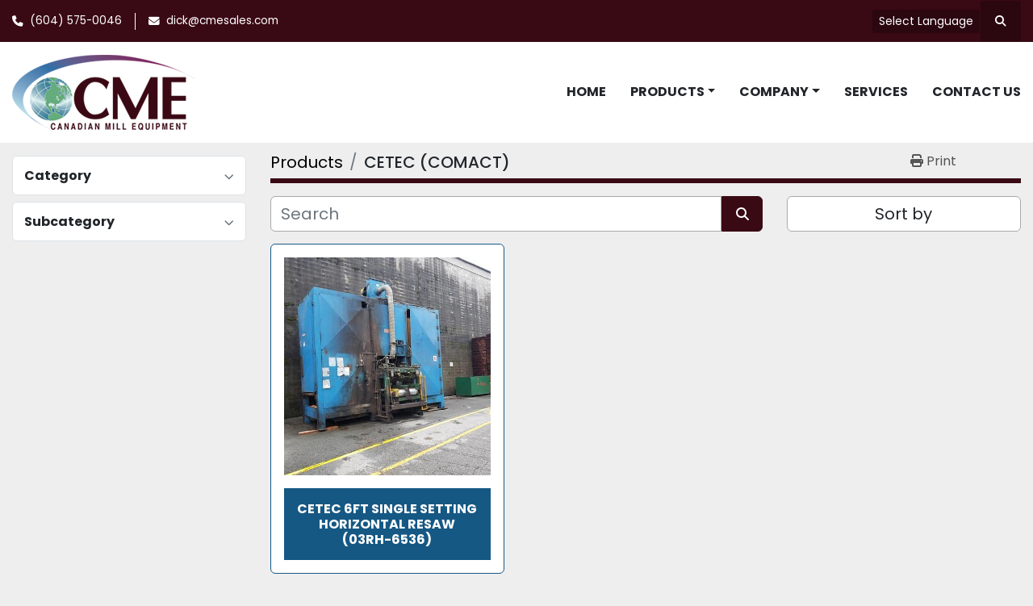

--- FILE ---
content_type: text/html; charset=utf-8
request_url: https://www.cmesales.com/listings?manufacturer=CETEC+%28COMACT%29
body_size: 8365
content:
<!DOCTYPE html><html id="mh" lang="en"><head><title>CETEC (COMACT) for sale at Canadian Mill Equipment LTD</title><meta content="CETEC (COMACT) for sale at Canadian Mill Equipment LTD" property="title" /><meta content="text/html; charset=UTF-8" http-equiv="Content-Type" /><meta content="width=device-width, initial-scale=1.0" name="viewport" /><meta content="Find Chippers, Debarkers, Conveyors, Reman/Woodworking, EDGER and other Equipment for sale at Canadian Mill Equipment LTD." name="description" /><meta content="wss://system.machinio.com/cable" name="cable-url" /><meta content="Find Chippers, Debarkers, Conveyors, Reman/Woodworking, EDGER and other Equipment for sale at Canadian Mill Equipment LTD." property="og:description" /><meta content="CETEC (COMACT) for sale at Canadian Mill Equipment LTD" property="og:title" /><meta content="website" property="og:type" /><meta content="summary_large_image" property="twitter:card" /><meta content="CETEC (COMACT) for sale at Canadian Mill Equipment LTD" property="twitter:title" /><meta content="Find Chippers, Debarkers, Conveyors, Reman/Woodworking, EDGER and other Equipment for sale at Canadian Mill Equipment LTD." property="twitter:description" /><link href="https://i.machineryhost.com" rel="preconnect" /><link href="https://i.system.machinio.com" rel="preconnect" /><link href="https://s3.amazonaws.com" rel="preconnect" /><link rel="stylesheet" href="/styles/custom-9e56996efce0e2228d7184334f1ec6ba.css" media="all" /><link rel="stylesheet" href="/packs/css/918-ca3a6288.css" media="all" />
<link rel="stylesheet" href="/packs/css/application-5f9e7bfe.css" media="all" /><style>.site-header.acrise .site-header__contacts__item .text,.site-header.acrise .site-header__search-bar__input,.site-header.acrise .site-header__search-bar__input::placeholder,.site-header.acrise .site-header__search-bar__submit{color:#fff}
</style><link href="https://www.cmesales.com/listings?manufacturer=CETEC+%28COMACT%29" rel="canonical" /><meta content="https://www.cmesales.com/listings?manufacturer=CETEC+%28COMACT%29" property="og:url" /><link rel="icon" type="image/x-icon" href="https://f.machineryhost.com/1edf47c74a09646c6b58448d598fb7e6/favicon.png" /><link rel="apple-touch-icon" type="image/png" href="https://f.machineryhost.com/1edf47c74a09646c6b58448d598fb7e6/favicon.png" /><script id="json-ld" type="application/ld+json">{ "@context" : "https://schema.org", "@type" : "LocalBusiness", "name" : "Canadian Mill Equipment LTD", "address" : "Canadian Mill Equipment, 12845 - 261A Street,  Maple Ridge, BC V2W 0J2", "url" : "https://www.cmesales.com", "image": "https://f.machineryhost.com/35f8a69272ca4ef7e07071ba1d807626/logo.png", "telephone" : "(604) 575-0046"}</script></head><body class="listings-page body-s1271 body-xl-container"><code data-configs="{&quot;currency&quot;:&quot;cad&quot;,&quot;convert_prices&quot;:false,&quot;gdpr_compliance&quot;:false,&quot;currency_iso_code&quot;:false,&quot;show_webshop_stripe_invoice_checkout_hint&quot;:false,&quot;private_price_webshop&quot;:false,&quot;enable_listing_quantity&quot;:false,&quot;allow_offer&quot;:false,&quot;terms_of_sales_path&quot;:null,&quot;automated_locale&quot;:false,&quot;primary_language_code&quot;:&quot;en&quot;,&quot;manual_languages&quot;:[&quot;en&quot;],&quot;controller_name&quot;:&quot;listings&quot;,&quot;webshop_type&quot;:&quot;ecommerce&quot;,&quot;create_webshop_lead&quot;:null,&quot;display_cookies_consent&quot;:null,&quot;privacy_policy_page&quot;:null,&quot;contact_form_attach_files_limit&quot;:10,&quot;submit_order_button_text&quot;:null,&quot;shopping_cart_header_title&quot;:null,&quot;custom_newsletter_button_title&quot;:null,&quot;enable_thank_you_page&quot;:null,&quot;restrict_lead_submission_by_buyer_location&quot;:false}"></code><div class="page-wrapper"><div class="hidden-print header-layout"><header class="site-header power" id="site-header"><div class="site-header__top-bar bg-primary"><div class="container"><div class="row"><div class="col-12 d-flex flex-column flex-lg-row align-items-center justify-content-between"><div class="site-header__contacts d-flex flex-column flex-md-row align-items-center my-2 my-lg-0"><div class="phone d-flex position-relative site-header__contacts__item"><a class="contact-tracking phone notranslate" href="tel:6045750046"> (604) 575-0046</a></div><div class="email d-flex position-relative site-header__contacts__item"><a class="contact-tracking email notranslate" href="mailto:dick@cmesales.com"> dick@cmesales.com</a></div></div><div class="d-flex align-items-center mb-2 mb-lg-0 site-header__top-bar-right flex-column flex-md-row"><div class="site-header__languages-widget hidden-print mb-2 mb-md-0" id="site-header-languages-widget"><div class="google-translate"><div class="dropdown google-translate-dropdown"><a aria-expanded="false" aria-haspopup="true" class="dropdown-toggle btn btn-sm btn-light" data-toggle="dropdown" href="#" id="google_translate_dropdown">Select Language</a><div aria-labelledby="google_translate_dropdown" class="dropdown-menu google-translate__dropdown-menu"><a class="dropdown-item" data-lang="en" href="#"><img alt="en-CA" src="/packs/static/node_modules/flag-icon/svg/country-4x3/ca-022c82cd0cfd172e12fa.svg" /> <span class="notranslate">English</span></a><a class="dropdown-item" data-lang="fr" href="#"><img alt="fr" src="/packs/static/node_modules/flag-icon/svg/country-4x3/fr-1ff689d349e0bf026ffe.svg" /> <span class="notranslate">Français</span></a><a class="dropdown-item" data-lang="es" href="#"><img alt="es" src="/packs/static/node_modules/flag-icon/svg/country-4x3/es-1b922552371d3513bd8a.svg" /> <span class="notranslate">Español</span></a><a class="dropdown-item" data-lang="de" href="#"><img alt="de" src="/packs/static/node_modules/flag-icon/svg/country-4x3/de-e49a32e9ea7785d920e4.svg" /> <span class="notranslate">Deutsch</span></a></div></div></div></div><a class="site-header__search-icon d-inline-flex align-items-center justify-content-center" href="/listings" id="site-header-search-icon"><i class="fa fa-search"></i><span class="sr-only">Search</span></a></div></div></div></div></div><div class="site-header__main-bar site-header__content sticky-nav"><div class="container"><div class="row"><div class="col-12 d-flex align-items-center justify-content-between"><div class="site-header__logo flex-shrink-0 d-flex align-items-center justify-content-center "><a class="" href="/"><img class="" alt="Canadian Mill Equipment LTD" src="https://f.machineryhost.com/35f8a69272ca4ef7e07071ba1d807626/logo.png" /></a></div><nav class="primary-nav"><ul class="primary-nav__navbar"><li class="primary-nav__item home"><a class="primary-nav__link" href="/">Home</a></li><li class="primary-nav__item inventory"><div class="dropdown primary-nav__dropdown"><div aria-expanded="false" aria-haspopup="true" class="primary-nav__link dropdown-toggle" id="dropdownMenuButton" role="button"><a href="/categories">Products</a></div><div aria-labelledby="dropdownMenuButton" class="dropdown-menu primary-nav__dropdown-menu m-0"><div class="d-flex"><div class="primary-nav__link-block multicolumn mr-3" style="column-count: 4;"><div class="primary-nav__link-block__item"><a class="dropdown-item  " href="/03rv">03RV</a></div><div class="primary-nav__link-block__item"><a class="dropdown-item  dropdown-children" href="/25g-knife-grinder">25G Knife Grinder</a><div class="dropdown-item grandchildren w-100"><a class="dropdown-item" data-role="grandchildren-item" href="/25g-knife-grinder/tub-grinder">Tub Grinder</a></div></div><div class="primary-nav__link-block__item"><a class="dropdown-item  " href="/31-miscellaneous">31 Miscellaneous</a></div><div class="primary-nav__link-block__item"><a class="dropdown-item  dropdown-children" href="/35fs-planer">35FS Planer</a><div class="dropdown-item grandchildren w-100"><a class="dropdown-item" data-role="grandchildren-item" href="/35fs-planer/4-sided">4 Sided</a><a class="dropdown-item" data-role="grandchildren-item" href="/35fs-planer/infeed-bridges">Infeed &amp; Bridges</a></div></div><div class="primary-nav__link-block__item"><a class="dropdown-item  " href="/38-post-and-pole">38  Post and Pole</a></div><div class="primary-nav__link-block__item"><a class="dropdown-item  " href="/air-compressors">Air Compressors</a></div><div class="primary-nav__link-block__item"><a class="dropdown-item  " href="/air-dryers">Air Dryers</a></div><div class="primary-nav__link-block__item"><a class="dropdown-item  " href="/babbitt-pots">Babbitt Pots</a></div><div class="primary-nav__link-block__item"><a class="dropdown-item  dropdown-children" href="/bandmills">Bandmills</a><div class="dropdown-item grandchildren w-100"><a class="dropdown-item" data-role="grandchildren-item" href="/bandmills/headrigs">Headrigs</a><a class="dropdown-item" data-role="grandchildren-item" href="/bandmills/parts-components">Parts &amp; Components</a><a class="dropdown-item" data-role="grandchildren-item" href="/bandmills/resaw-horizontal">Resaw - Horizontal</a><a class="dropdown-item" data-role="grandchildren-item" href="/bandmills/resaw-vertical">Resaw - Vertical</a><a class="dropdown-item" data-role="grandchildren-item" href="/bandmills/stand-alone-single">Stand Alone - Single</a><a class="dropdown-item" data-role="grandchildren-item" href="/bandmills/stand-alone-twin">Stand Alone - Twin</a><a class="dropdown-item" data-role="grandchildren-item" href="/bandmills/system">System</a></div></div><div class="primary-nav__link-block__item"><a class="dropdown-item  dropdown-children" href="/blowers">Blowers</a><div class="dropdown-item grandchildren w-100"><a class="dropdown-item" data-role="grandchildren-item" href="/blowers/high-pressure">High Pressure</a><a class="dropdown-item" data-role="grandchildren-item" href="/blowers/low-pressure">Low Pressure</a></div></div><div class="primary-nav__link-block__item"><a class="dropdown-item  " href="/board-plants">Board Plants</a></div><div class="primary-nav__link-block__item"><a class="dropdown-item  " href="/boilers">Boilers</a></div><div class="primary-nav__link-block__item"><a class="dropdown-item  dropdown-children" href="/canter-07c2">Canter (07C2)</a><div class="dropdown-item grandchildren w-100"><a class="dropdown-item" data-role="grandchildren-item" href="/canter-07c2/2-sided-module">2 Sided Module</a></div></div><div class="primary-nav__link-block__item"><a class="dropdown-item  dropdown-children" href="/canters">Canters</a><div class="dropdown-item grandchildren w-100"><a class="dropdown-item" data-role="grandchildren-item" href="/canters/2-sided-module">2 Sided Module</a><a class="dropdown-item" data-role="grandchildren-item" href="/canters/4-sided">4 Sided</a><a class="dropdown-item" data-role="grandchildren-item" href="/canters/parts-components">Parts &amp; Components</a></div></div><div class="primary-nav__link-block__item"><a class="dropdown-item  dropdown-children" href="/canters-07cs">Canters 07CS</a><div class="dropdown-item grandchildren w-100"><a class="dropdown-item" data-role="grandchildren-item" href="/canters-07cs/4-sided">4 Sided</a><a class="dropdown-item" data-role="grandchildren-item" href="/canters-07cs/hewsaw">Hewsaw</a></div></div><div class="primary-nav__link-block__item"><a class="dropdown-item  dropdown-children" href="/carriages">Carriages</a><div class="dropdown-item grandchildren w-100"><a class="dropdown-item" data-role="grandchildren-item" href="/carriages/circular">Circular</a><a class="dropdown-item" data-role="grandchildren-item" href="/carriages/portable">Portable</a><a class="dropdown-item" data-role="grandchildren-item" href="/carriages/stand-alone">Stand Alone</a><a class="dropdown-item" data-role="grandchildren-item" href="/carriages/system">System</a></div></div><div class="primary-nav__link-block__item"><a class="dropdown-item  " href="/chains">Chains</a></div><div class="primary-nav__link-block__item"><a class="dropdown-item  dropdown-children" href="/chip-bin">Chip Bin</a><div class="dropdown-item grandchildren w-100"><a class="dropdown-item" data-role="grandchildren-item" href="/chip-bin/machinery">Machinery</a></div></div><div class="primary-nav__link-block__item"><a class="dropdown-item  " href="/chip-feeders">Chip Feeders</a></div><div class="primary-nav__link-block__item"><a class="dropdown-item  dropdown-children" href="/chip-handling-chip-plant">Chip Handling (Chip Plant)</a><div class="dropdown-item grandchildren w-100"><a class="dropdown-item" data-role="grandchildren-item" href="/chip-handling-chip-plant/drum-debarker">Drum Debarker</a></div></div><div class="primary-nav__link-block__item"><a class="dropdown-item  " href="/chip-screens">Chip Screens</a></div><div class="primary-nav__link-block__item"><a class="dropdown-item  " href="/chipper-chip-pack">Chipper - Chip Pack</a></div><div class="primary-nav__link-block__item"><a class="dropdown-item  dropdown-children" href="/chippers">Chippers</a><div class="dropdown-item grandchildren w-100"><a class="dropdown-item" data-role="grandchildren-item" href="/chippers/chip-packs">Chip Packs</a><a class="dropdown-item" data-role="grandchildren-item" href="/chippers/disk">Disk</a><a class="dropdown-item" data-role="grandchildren-item" href="/chippers/drum">Drum</a><a class="dropdown-item" data-role="grandchildren-item" href="/chippers/large-over-60">Large (over 60&quot;)</a><a class="dropdown-item" data-role="grandchildren-item" href="/chippers/parts-components">Parts &amp; Components</a><a class="dropdown-item" data-role="grandchildren-item" href="/chippers/small-to-60">Small (to 60&quot;)</a></div></div><div class="primary-nav__link-block__item"><a class="dropdown-item  " href="/co-generation-plants">Co-Generation Plants</a></div><div class="primary-nav__link-block__item"><a class="dropdown-item  dropdown-children" href="/conveyor-scanning">Conveyor - Scanning</a><div class="dropdown-item grandchildren w-100"><a class="dropdown-item" data-role="grandchildren-item" href="/conveyor-scanning/chain">Chain</a></div></div><div class="primary-nav__link-block__item"><a class="dropdown-item  dropdown-children" href="/conveyor-vibrating">Conveyor - Vibrating</a><div class="dropdown-item grandchildren w-100"><a class="dropdown-item" data-role="grandchildren-item" href="/conveyor-vibrating/machinery">Machinery</a></div></div><div class="primary-nav__link-block__item"><a class="dropdown-item  dropdown-children" href="/conveyors">Conveyors</a><div class="dropdown-item grandchildren w-100"><a class="dropdown-item" data-role="grandchildren-item" href="/conveyors/belt">Belt</a><a class="dropdown-item" data-role="grandchildren-item" href="/conveyors/chain">Chain</a><a class="dropdown-item" data-role="grandchildren-item" href="/conveyors/miscellaneous">Miscellaneous</a><a class="dropdown-item" data-role="grandchildren-item" href="/conveyors/scissor-lift">Scissor Lift</a><a class="dropdown-item" data-role="grandchildren-item" href="/conveyors/vibrating">Vibrating</a></div></div><div class="primary-nav__link-block__item"><a class="dropdown-item  dropdown-children" href="/cut-off-saws">Cut-Off Saws</a><div class="dropdown-item grandchildren w-100"><a class="dropdown-item" data-role="grandchildren-item" href="/cut-off-saws/chain">Chain</a><a class="dropdown-item" data-role="grandchildren-item" href="/cut-off-saws/circle">Circle</a></div></div><div class="primary-nav__link-block__item"><a class="dropdown-item  dropdown-children" href="/debarker-ring">Debarker - Ring</a><div class="dropdown-item grandchildren w-100"><a class="dropdown-item" data-role="grandchildren-item" href="/debarker-ring/ring">Ring</a></div></div><div class="primary-nav__link-block__item"><a class="dropdown-item  dropdown-children" href="/debarkers">Debarkers</a><div class="dropdown-item grandchildren w-100"><a class="dropdown-item" data-role="grandchildren-item" href="/debarkers/drum">Drum</a><a class="dropdown-item" data-role="grandchildren-item" href="/debarkers/flail">Flail</a><a class="dropdown-item" data-role="grandchildren-item" href="/debarkers/parts-components">Parts &amp; Components</a><a class="dropdown-item" data-role="grandchildren-item" href="/debarkers/ring">Ring</a><a class="dropdown-item" data-role="grandchildren-item" href="/debarkers/rosserhead-morbark">Rosserhead/Morbark</a><a class="dropdown-item" data-role="grandchildren-item" href="/debarkers/rotary">Rotary</a></div></div><div class="primary-nav__link-block__item"><a class="dropdown-item  dropdown-children" href="/debarkers-17d">DEBARKERS 17D</a><div class="dropdown-item grandchildren w-100"><a class="dropdown-item" data-role="grandchildren-item" href="/debarkers-17d/drum-and-rotary">Drum and Rotary</a></div></div><div class="primary-nav__link-block__item"><a class="dropdown-item  dropdown-children" href="/debarkers-17ri">Debarkers 17RI</a><div class="dropdown-item grandchildren w-100"><a class="dropdown-item" data-role="grandchildren-item" href="/debarkers-17ri/ring">Ring</a></div></div><div class="primary-nav__link-block__item"><a class="dropdown-item  dropdown-children" href="/deck-transfer-18lo">DECK TRANSFER 18LO</a><div class="dropdown-item grandchildren w-100"><a class="dropdown-item" data-role="grandchildren-item" href="/deck-transfer-18lo/butt-end-reducer">Butt End Reducer</a></div></div><div class="primary-nav__link-block__item"><a class="dropdown-item  dropdown-children" href="/decks-transfers">Decks / Transfers</a><div class="dropdown-item grandchildren w-100"><a class="dropdown-item" data-role="grandchildren-item" href="/decks-transfers/log-butt-reducer">Log/Butt Reducer</a><a class="dropdown-item" data-role="grandchildren-item" href="/decks-transfers/lumber-butt-reducer">Lumber/Butt Reducer</a></div></div><div class="primary-nav__link-block__item"><a class="dropdown-item  " href="/dry-kilns">Dry Kilns</a></div><div class="primary-nav__link-block__item"><a class="dropdown-item  dropdown-children" href="/dryer">DRYER</a><div class="dropdown-item grandchildren w-100"><a class="dropdown-item" data-role="grandchildren-item" href="/dryer/drum">DRUM</a></div></div><div class="primary-nav__link-block__item"><a class="dropdown-item  " href="/dust-collection-baghouses">Dust Collection / Baghouses</a></div><div class="primary-nav__link-block__item"><a class="dropdown-item  dropdown-children" href="/edger">EDGER</a><div class="dropdown-item grandchildren w-100"><a class="dropdown-item" data-role="grandchildren-item" href="/edger/double-arbor">Double Arbor</a><a class="dropdown-item" data-role="grandchildren-item" href="/edger/gang">GANG</a><a class="dropdown-item" data-role="grandchildren-item" href="/edger/chipping">Chipping</a><a class="dropdown-item" data-role="grandchildren-item" href="/edger/combination">Combination</a><a class="dropdown-item" data-role="grandchildren-item" href="/edger/curve-sawing">Curve Sawing</a><a class="dropdown-item" data-role="grandchildren-item" href="/edger/horizontal-gang">Horizontal Gang</a><a class="dropdown-item" data-role="grandchildren-item" href="/edger/optimizers">Optimizers</a><a class="dropdown-item" data-role="grandchildren-item" href="/edger/shifting-saw">Shifting Saw</a><a class="dropdown-item" data-role="grandchildren-item" href="/edger/vertical">Vertical</a></div></div><div class="primary-nav__link-block__item"><a class="dropdown-item  dropdown-children" href="/edgers-23">Edgers (23)</a><div class="dropdown-item grandchildren w-100"><a class="dropdown-item" data-role="grandchildren-item" href="/edgers-23/lineal">Lineal</a><a class="dropdown-item" data-role="grandchildren-item" href="/edgers-23/optimizers">Optimizers</a></div></div><div class="primary-nav__link-block__item"><a class="dropdown-item  " href="/electrical-components">Electrical Components</a></div><div class="primary-nav__link-block__item"><a class="dropdown-item  dropdown-children" href="/filing-room-equipment">Filing Room Equipment</a><div class="dropdown-item grandchildren w-100"><a class="dropdown-item" data-role="grandchildren-item" href="/filing-room-equipment/accessory">Accessory</a><a class="dropdown-item" data-role="grandchildren-item" href="/filing-room-equipment/bandmill">Bandmill</a><a class="dropdown-item" data-role="grandchildren-item" href="/filing-room-equipment/bandsaw-grinder">Bandsaw Grinder</a><a class="dropdown-item" data-role="grandchildren-item" href="/filing-room-equipment/bandsaws">Bandsaws</a><a class="dropdown-item" data-role="grandchildren-item" href="/filing-room-equipment/saw-sharpener">Saw Sharpener</a></div></div><div class="primary-nav__link-block__item"><a class="dropdown-item  dropdown-children" href="/filing-room-equipment-25s">Filing Room Equipment 25S</a><div class="dropdown-item grandchildren w-100"><a class="dropdown-item" data-role="grandchildren-item" href="/filing-room-equipment-25s/saw-guide-resurfacer">Saw Guide Resurfacer</a><a class="dropdown-item" data-role="grandchildren-item" href="/filing-room-equipment-25s/stellite-tipper-and-grinder">Stellite Tipper and Grinder</a></div></div><div class="primary-nav__link-block__item"><a class="dropdown-item  " href="/gear-reducers">Gear Reducers</a></div><div class="primary-nav__link-block__item"><a class="dropdown-item  " href="/generation-set">Generation Set</a></div><div class="primary-nav__link-block__item"><a class="dropdown-item  dropdown-children" href="/headrig-carriage">Headrig Carriage</a><div class="dropdown-item grandchildren w-100"><a class="dropdown-item" data-role="grandchildren-item" href="/headrig-carriage/bandmill">Bandmill</a></div></div><div class="primary-nav__link-block__item"><a class="dropdown-item  " href="/headrig-slabber">Headrig Slabber</a></div><div class="primary-nav__link-block__item"><a class="dropdown-item  dropdown-children" href="/hogs">Hogs</a><div class="dropdown-item grandchildren w-100"><a class="dropdown-item" data-role="grandchildren-item" href="/hogs/33e-hammermill">33E Hammermill</a><a class="dropdown-item" data-role="grandchildren-item" href="/hogs/tub-grinder">Tub Grinder</a></div></div><div class="primary-nav__link-block__item"><a class="dropdown-item  " href="/hydraulic-power-packs">Hydraulic Power Packs</a></div><div class="primary-nav__link-block__item"><a class="dropdown-item  dropdown-children" href="/knife-grinders">Knife Grinders</a><div class="dropdown-item grandchildren w-100"><a class="dropdown-item" data-role="grandchildren-item" href="/knife-grinders/tub-grinder">Tub Grinder</a></div></div><div class="primary-nav__link-block__item"><a class="dropdown-item  " href="/log-loaders">Log Loaders</a></div><div class="primary-nav__link-block__item"><a class="dropdown-item  " href="/log-merchandizing-decks">Log Merchandizing Decks</a></div><div class="primary-nav__link-block__item"><a class="dropdown-item  dropdown-children" href="/log-singulators">Log Singulators</a><div class="dropdown-item grandchildren w-100"><a class="dropdown-item" data-role="grandchildren-item" href="/log-singulators/rotary">Rotary</a></div></div><div class="primary-nav__link-block__item"><a class="dropdown-item  " href="/log-turners">Log Turners</a></div><div class="primary-nav__link-block__item"><a class="dropdown-item  " href="/lumber-spray-boxs">Lumber Spray Boxs</a></div><div class="primary-nav__link-block__item"><a class="dropdown-item  " href="/metal-detectors">Metal Detectors</a></div><div class="primary-nav__link-block__item"><a class="dropdown-item  dropdown-children" href="/miscellaneous">Miscellaneous</a><div class="dropdown-item grandchildren w-100"><a class="dropdown-item" data-role="grandchildren-item" href="/miscellaneous/paperwrap-dispnser">Paperwrap Dispnser</a><a class="dropdown-item" data-role="grandchildren-item" href="/miscellaneous/truck-scale">Truck Scale</a></div></div><div class="primary-nav__link-block__item"><a class="dropdown-item  " href="/mobile-equipment">Mobile Equipment</a></div><div class="primary-nav__link-block__item"><a class="dropdown-item  " href="/motor-electrical">Motor - Electrical</a></div><div class="primary-nav__link-block__item"><a class="dropdown-item  " href="/operator-s-cab">Operator&#39;s Cab</a></div><div class="primary-nav__link-block__item"><a class="dropdown-item  " href="/pellet-plant-equipment">Pellet Plant Equipment</a></div><div class="primary-nav__link-block__item"><a class="dropdown-item  dropdown-children" href="/planers">Planers</a><div class="dropdown-item grandchildren w-100"><a class="dropdown-item" data-role="grandchildren-item" href="/planers/4-sided">4 Sided</a><a class="dropdown-item" data-role="grandchildren-item" href="/planers/double-surfacer">Double Surfacer</a><a class="dropdown-item" data-role="grandchildren-item" href="/planers/four-head">Four Head</a><a class="dropdown-item" data-role="grandchildren-item" href="/planers/infeed-bridges">Infeed &amp; Bridges</a><a class="dropdown-item" data-role="grandchildren-item" href="/planers/parts-components">Parts &amp; Components</a></div></div><div class="primary-nav__link-block__item"><a class="dropdown-item  dropdown-children" href="/plywood-equipment">Plywood Equipment</a><div class="dropdown-item grandchildren w-100"><a class="dropdown-item" data-role="grandchildren-item" href="/plywood-equipment/miscellaneous">Miscellaneous</a><a class="dropdown-item" data-role="grandchildren-item" href="/plywood-equipment/sander">Sander</a></div></div><div class="primary-nav__link-block__item"><a class="dropdown-item  " href="/post-pole-equipment">Post &amp; Pole Equipment</a></div><div class="primary-nav__link-block__item"><a class="dropdown-item  " href="/primary-breakdown-systems">Primary Breakdown Systems</a></div><div class="primary-nav__link-block__item"><a class="dropdown-item  dropdown-children" href="/reman-woodworking">Reman/Woodworking</a><div class="dropdown-item grandchildren w-100"><a class="dropdown-item" data-role="grandchildren-item" href="/reman-woodworking/bandmill">Bandmill</a><a class="dropdown-item" data-role="grandchildren-item" href="/reman-woodworking/chop-saw">Chop Saw</a><a class="dropdown-item" data-role="grandchildren-item" href="/reman-woodworking/finger-jointer">Finger Jointer</a><a class="dropdown-item" data-role="grandchildren-item" href="/reman-woodworking/flooring">Flooring</a><a class="dropdown-item" data-role="grandchildren-item" href="/reman-woodworking/hula-trimmer">Hula Trimmer</a><a class="dropdown-item" data-role="grandchildren-item" href="/reman-woodworking/moulders">Moulders</a><a class="dropdown-item" data-role="grandchildren-item" href="/reman-woodworking/rip-saw">Rip Saw</a><a class="dropdown-item" data-role="grandchildren-item" href="/reman-woodworking/round-table">Round Table</a><a class="dropdown-item" data-role="grandchildren-item" href="/reman-woodworking/sanders">Sanders</a><a class="dropdown-item" data-role="grandchildren-item" href="/reman-woodworking/single-sided-planer">Single sided planer</a></div></div><div class="primary-nav__link-block__item"><a class="dropdown-item  " href="/rollcases">Rollcases</a></div><div class="primary-nav__link-block__item"><a class="dropdown-item  " href="/sawmills">Sawmills</a></div><div class="primary-nav__link-block__item"><a class="dropdown-item  " href="/scanning-hardware-softwares">Scanning Hardware &amp; Softwares</a></div><div class="primary-nav__link-block__item"><a class="dropdown-item  " href="/scissor-lifts">Scissor Lifts</a></div><div class="primary-nav__link-block__item"><a class="dropdown-item  " href="/scraggs">Scraggs</a></div><div class="primary-nav__link-block__item"><a class="dropdown-item  " href="/slabbers">Slabbers</a></div><div class="primary-nav__link-block__item"><a class="dropdown-item  dropdown-children" href="/sorter-lumber">Sorter (Lumber)</a><div class="dropdown-item grandchildren w-100"><a class="dropdown-item" data-role="grandchildren-item" href="/sorter-lumber/tray">Tray</a></div></div><div class="primary-nav__link-block__item"><a class="dropdown-item  " href="/sorters-lumber">Sorters (Lumber)</a></div><div class="primary-nav__link-block__item"><a class="dropdown-item  dropdown-children" href="/stackers">Stackers</a><div class="dropdown-item grandchildren w-100"><a class="dropdown-item" data-role="grandchildren-item" href="/stackers/planermill">Planermill</a></div></div><div class="primary-nav__link-block__item"><a class="dropdown-item  " href="/strappers">Strappers</a></div><div class="primary-nav__link-block__item"><a class="dropdown-item  " href="/stress-gradings">Stress Gradings</a></div><div class="primary-nav__link-block__item"><a class="dropdown-item  " href="/tilt-hoists">Tilt Hoists</a></div><div class="primary-nav__link-block__item"><a class="dropdown-item  " href="/tilt-hoists-47">Tilt Hoists - 47</a></div><div class="primary-nav__link-block__item"><a class="dropdown-item  " href="/tilt-hoists-stacker">Tilt Hoists / Stacker</a></div><div class="primary-nav__link-block__item"><a class="dropdown-item  " href="/treating-plants-pressure-vessels">Treating Plants/Pressure Vessels</a></div><div class="primary-nav__link-block__item"><a class="dropdown-item  dropdown-children" href="/trimmer">Trimmer</a><div class="dropdown-item grandchildren w-100"><a class="dropdown-item" data-role="grandchildren-item" href="/trimmer/machinery">Machinery</a><a class="dropdown-item" data-role="grandchildren-item" href="/trimmer/hula-trimmer">Hula Trimmer</a></div></div><div class="primary-nav__link-block__item"><a class="dropdown-item  " href="/tub-grinders-horizontal-grinders">Tub Grinders/Horizontal Grinders</a></div><div class="primary-nav__link-block__item"><a class="dropdown-item  " href="/unscramblers">Unscramblers</a></div><hr /><a class="dropdown-item view-all" href="/categories">View All</a></div></div></div></div></li><li class="primary-nav__item"><div class="dropdown primary-nav__dropdown"><div aria-expanded="false" aria-haspopup="true" class="primary-nav__link dropdown-toggle" id="pagesMenuButton23847" role="button">Company</div><div aria-labelledby="pagesMenuButton23847" class="dropdown-menu primary-nav__dropdown-menu m-0"><div class="d-flex"><div class="primary-nav__link-block"><a class="dropdown-item" href="/pages/about-us">About Us</a><a class="dropdown-item" href="/pages/our-people">Our People</a><a class="dropdown-item" href="/pages/our-team">Our Team</a></div></div></div></div></li><li class="primary-nav__item"><a class="primary-nav__link" href="/pages/services">Services</a></li><li class="primary-nav__item"><a class="primary-nav__link" href="/pages/contact-us">Contact Us</a></li></ul></nav><div class="hamburger-wrapper d-flex d-lg-none align-items-center" data-role="hamburger-menu"><button aria-label="Menu" class="hamburger hamburger--spin d-flex align-items-center" type="button"><div class="hamburger-box"><div class="hamburger-inner"></div></div></button><h5 class="ml-2 mb-0">Menu</h5></div></div></div></div></div></header></div><div class="page-layout" id="page-layout"><div class="page-inner" id="page-inner"><code class="hidden" data-query-params="{&quot;manufacturer&quot;:&quot;CETEC (COMACT)&quot;,&quot;selected_manufacturers&quot;:[&quot;CETEC (COMACT)&quot;],&quot;lang&quot;:&quot;en&quot;,&quot;path&quot;:&quot;/listings&quot;}"></code><div class="container"><div class="row"><div class="col-12 col-lg-3 mt-lg-3 mb-lg-4"><a class="listing-filters-toggle btn btn-primary w-100 d-flex justify-content-between align-items-center mt-2 mb-3" href="#" id="filters-toggle-button"><span>Advanced Filters</span><i class="fa fa-filter"></i></a><div class="advanced-filters style-1 mt-lg-0 mt-3" id="side-advanced-filters"><div class="filters-group"><div class="filters-group__header d-flex flex-wrap justify-content-between align-items-center" id="header_categories"><h5 class="m-0">Category</h5><button class="filters-group__control p-0 active"><i class="fa fa-chevron-up"></i></button></div></div><div class="filters-group"><div class="filters-group__header d-flex flex-wrap justify-content-between align-items-center" id="header_subcategories"><h5 class="m-0">Subcategory</h5><button class="filters-group__control p-0 active"><i class="fa fa-chevron-up"></i></button></div></div></div></div><div class="col-12 col-lg-9 mt-1 mb-4"><div class="default-search-bar"><div class="index-header__outer row"><div class="index-header col-12"><div class="index-header__inner row"><nav aria-label="breadcrumb" class="py-2 col-lg-9 pl-0"><ol class="breadcrumb mb-0" itemscope="" itemtype="http://schema.org/BreadcrumbList"><li class="breadcrumb-item" itemid="/categories" itemprop="itemListElement" itemscope="" itemtype="http://schema.org/ListItem"><meta content="1" itemprop="position" /><a itemprop="item" itemtype="http://schema.org/Thing" itemid="/categories" itemscope="itemscope" href="/categories"><span itemprop="name">Products</span></a></li><li class="breadcrumb-item active" itemid="?manufacturer=CETEC+%28COMACT%29" itemprop="itemListElement" itemscope="" itemtype="http://schema.org/ListItem"><meta content="2" itemprop="position" /><meta content="?manufacturer=CETEC+%28COMACT%29" itemid="?manufacturer=CETEC+%28COMACT%29" itemprop="item" itemscope="" itemtype="http://schema.org/Thing" /><h1 class="breadcrumb-title" content="CETEC (COMACT)" itemprop="name">CETEC (COMACT)</h1></li></ol></nav><div class="col-lg-3 pr-0 d-none d-lg-block utility-button__wrapper utility-button__wrapper--index"><button class="print-button btn mt-0" data-path="/print?manufacturer=CETEC+%28COMACT%29&amp;selected_manufacturers%5B%5D=CETEC+%28COMACT%29" data-role="js-print-listings"><i class="fa fa-print"></i> <span>Print</span></button></div></div></div></div><div class="row"><div class="index-controls hidden-print m-0 col-12 col-lg-8"><div class="search__outer w-100"><form action="/listings" class="search" method="get"><div class="row"><input aria-label="Search" autocomplete="off" class="search__input form-control col-10 col-lg-11" data-autocomplete-select-path="" data-role="searchbar" name="q" placeholder="Search" type="search" /><button class="search__button btn col-2 col-lg-1 d-flex align-items-center justify-content-center" title="submit" type="submit"><i class="fa fa-search"></i></button></div></form><div class="autocomplete-wrapper"></div></div></div><div class="listing-filters row m-0 col-lg-4"><div class="p-0 col-12"><div class="btn-group w-100"><button class="btn btn-light bg-white dropdown-toggle sort-by-toggle text-truncate" data-toggle="dropdown" title="Sort by">Sort by</button><div class="dropdown-menu w-100"><button class="select-sort-by dropdown-item active" data-direction="" data-href="/listings" data-sort_by="">Relevance</button><button class="select-sort-by dropdown-item" data-direction="asc" data-href="/listings" data-sort_by="manufacturer">Manufacturer A-Z</button><button class="select-sort-by dropdown-item" data-direction="desc" data-href="/listings" data-sort_by="manufacturer">Manufacturer Z-A</button><button class="select-sort-by dropdown-item" data-direction="asc" data-href="/listings" data-sort_by="model">Model A-Z</button><button class="select-sort-by dropdown-item" data-direction="desc" data-href="/listings" data-sort_by="model">Model Z-A</button><button class="select-sort-by dropdown-item" data-direction="asc" data-href="/listings" data-sort_by="price">Price ascending</button><button class="select-sort-by dropdown-item" data-direction="desc" data-href="/listings" data-sort_by="price">Price descending</button><button class="select-sort-by dropdown-item" data-direction="asc" data-href="/listings" data-sort_by="year">Oldest</button><button class="select-sort-by dropdown-item" data-direction="desc" data-href="/listings" data-sort_by="year">Newest</button><button class="select-sort_by dropdown-item js-sorting-more-btn">Specifications</button></div></div></div></div></div></div><div class="listings-index__outer"><div class="listings-index"><div class="row listings-grid" data-grids-amount="3"><div class="listing__wrapper kirch d-flex overflow-hidden"><div class="listing w-100 d-flex flex-column justify-content-between"><a class="listing__figure listing-img__wrapper overflow-hidden d-flex justify-content-center" data-event-action="listing_image" data-id="4300511" data-role="show-listing" href="/listings/4300511-used-cetec-6ft-single-setting-horizontal-resaw-03rh-6536"><img alt="Used CETEC 6FT SINGLE SETTING HORIZONTAL RESAW" class=" listing-img lazy owl-lazy listing-img--vertical" data-src="https://i.machineryhost.com/c1e39d912d21c91dce811d6da9929ae8/986e4ccefa5e0efc0b22ca69c6e6afbd/large-used-cetec-6-ft-single-setting-horizontal-resaw.jpg" src="/packs/static/listings/images/loading_image_en-664985bb0e7bb5c8be1b.svg" /><div class="listing__figure__details d-flex align-items-center justify-content-center"><span class="btn btn-primary">Details</span></div></a><div class="listing__content bg-secondary flex-grow-1 d-flex align-items-center justify-content-center text-center"><div class="listing__title"><a data-role="show-listing" data-id="4300511" href="/listings/4300511-used-cetec-6ft-single-setting-horizontal-resaw-03rh-6536">CETEC 6FT SINGLE SETTING HORIZONTAL RESAW (03RH-6536)</a></div></div></div></div></div></div><div class="row"><div class="mt-ggw col-8 offset-2"></div></div></div></div></div></div></div><footer class="site-footer simple" id="site-footer"><div class="container-fluid"><div class="row justify-content-center"><div class="text-center d-flex flex-column justify-content-center col-12"><div class="d-flex flex-wrap justify-content-center"><div class="site-footer__logo m-2 "><a class="" aria-label="Canadian Mill Equipment LTD" href="/"><img alt="Canadian Mill Equipment LTD" class="lazy" data-src="https://f.machineryhost.com/35f8a69272ca4ef7e07071ba1d807626/logo.png" /></a></div></div></div></div></div><div class="container"><div class="row"><div class="col-12 text-center d-flex justify-content-center flex-column"><ul class="footer-nav nav"><li class="footer-nav__item"><a class="footer-nav__link active" href="/listings">Products</a></li><li class="footer-nav__item"><a class="footer-nav__link active" href="/pages/about-us">About Us</a></li><li class="footer-nav__item"><a class="footer-nav__link active" href="/pages/our-people">Our People</a></li><li class="footer-nav__item"><a class="footer-nav__link active" href="/pages/our-team">Our Team</a></li><li class="footer-nav__item"><a class="footer-nav__link active" href="/pages/services">Services</a></li><li class="footer-nav__item"><a class="footer-nav__link active" href="/pages/contact-us">Contact Us</a></li></ul></div></div><div class="row"><div class="col-12 text-center"><div class="backlink mb-2"><a href="https://www.machinio.com/system" rel="noopener" target="_blank">Machinio System</a> website by <a href="https://www.machinio.com" rel="noopener" target="_blank">Machinio</a></div></div></div></div></footer><div class="fixed_container d-print-none"></div></div></div><script>
//<![CDATA[
var _rollbarConfig = {
  accessToken: "aec4e181ec6a45498ca430cb2d1dcff8",
  captureUncaught: true,
  captureUnhandledRejections: true,
  ignoredMessages: [
    '(.*)QuotaExceededError:(.*)',
    '(.*)DOM Exception 22:(.*)',
    'QuotaExceededError(.*)',
    'DOM Exception 22(.*)',
    'DOM Exception 22: QuotaExceededError: An attempt was made to add something to storage that exceeded the quota.',
    'The quota has been exceeded.',
    'Object Not Found Matching Id',
    'Script error.',
    '(.*)[lgst]\\.a\\.init is not a function\\.(.*)',
    "SyntaxError: Unexpected keyword 'this'",
    "Cannot read properties of null \\(reading .style.\\)",
    "null is not an object \\(evaluating .a\\.style.\\)",
    "Can't find variable: gmo",
    "scrollReadRandom",
    "replaceChildren is not a function",
    "Cannot read properties of undefined \\(reading .value.\\)"
  ],
  payload: {
    environment: "production"
  }
};
//]]>
</script><script src="/packs/js/runtime-4e83ecbc66661d7bb1f5.js" defer="defer"></script>
<script src="/packs/js/692-1ab0e0c46d8705502bce.js" defer="defer"></script>
<script src="/packs/js/706-cee65121c381e619848d.js" defer="defer"></script>
<script src="/packs/js/635-0afd58c9e729fe544641.js" defer="defer"></script>
<script src="/packs/js/918-9a6f14d0cc992d20f83e.js" defer="defer"></script>
<script src="/packs/js/989-1335ce700e1b197b2d49.js" defer="defer"></script>
<script src="/packs/js/162-de536d99abe3cac61da0.js" defer="defer"></script>
<script src="/packs/js/application-182fe7022b3d27ec462a.js" defer="defer"></script>
<script src="/packs/js/624-94c5ec60afc06453862e.js" defer="defer"></script>
<script src="/packs/js/rollbar-1c051f26f9e7b1752fca.js" defer="defer"></script>
<script src="/packs/js/368-8e0a32fe4c52b049fb40.js" defer="defer"></script>
<script src="/packs/js/language_widget-7fd9400807aa2be592dc.js" defer="defer"></script>
<script src="/packs/js/764-c077c878bdeb25835260.js" defer="defer"></script>
<script src="/packs/js/841-90387483698fdd9030e6.js" defer="defer"></script>
<script src="/packs/js/gallery-27601d96fa6951f8d87e.js" defer="defer"></script>
<script src="/packs/js/sticky_header-60e519ca963dffe0bd64.js" defer="defer"></script>
<script src="/packs/js/owl_carousel-dca796c866e00378e552.js" defer="defer"></script><script crossorigin="anonymous" src="https://kit.fontawesome.com/722e3adc3e.js"></script><script src="https://cdnjs.cloudflare.com/polyfill/v3/polyfill.min.js?version=4.8.0&amp;features=Element.prototype.replaceChildren"></script><script type="application/javascript">var headerClock = document.getElementById('header-clock');
if (headerClock) {
  function dateToText(date) {
    var hours = date.getHours()
    var minutes = date.getMinutes();
    var seconds = date.getSeconds();
    if (minutes < 10) minutes = '0'+minutes;
    if (hours < 10) hours = '0'+hours;
    if (seconds < 10) seconds = '0'+seconds;
    return hours + ":" + minutes + ":" + seconds;
  }
  function updateClocks() {
    for (var i = 0; i < window.arrClocks.length; i++) {
      var clock = window.arrClocks[i];
      var offset = window.arrOffsets[i];
      clock.innerHTML = dateToText(new Date(new Date().getTime()+offset));
    }
  }
  function startClocks() {
    clockElements = document.getElementsByClassName('clock');
    window.arrClocks = []
    window.arrOffsets = [];
    var j = 0;
    for(var i = 0; i < clockElements.length; i++) {
      el = clockElements[i];
      timezone = parseInt(el.getAttribute('timezone'));
      if (!isNaN(timezone)) {
        var tzDifference = timezone * 60 + (new Date()).getTimezoneOffset();
        var offset = tzDifference * 60 * 1000;
        window.arrClocks.push(el);
        window.arrOffsets.push(offset);
      }
    }
    updateClocks();
    clockID = setInterval(updateClocks, 1000);
  }
  setTimeout(startClocks, 100);
}

var headerDate = document.getElementById('header-date');
if (headerDate) {
  var date = new Date();
  var day = date.getDate();
  var year = date.getFullYear();
  var monthNames = ["January", "February", "March", "April", "May", "June", "July", "August", "September", "October", "November", "December"];
  var dayNames = ["Sunday", "Monday", "Tuesday", "Wednesday", "Thursday", "Friday", "Saturday"];
  var monthLabel = document.getElementsByClassName('month-label')[0].innerHTML = monthNames[date.getMonth()];
  var dayLabel = document.getElementsByClassName("day-label")[0].innerHTML = day;
  var weekdayLabel = document.getElementsByClassName("weekday-label")[0].innerHTML = dayNames[date.getDay(0)];
}</script></body></html>